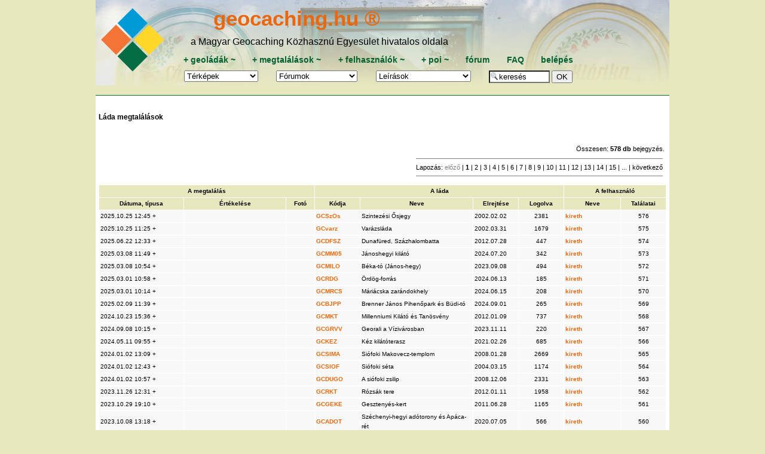

--- FILE ---
content_type: text/html; charset=utf-8
request_url: https://geocaching.hu/logs.geo?user_id=88037
body_size: 7658
content:

<!DOCTYPE HTML>
<html lang="hu">
<head>
	<meta http-equiv="Content-Type" content="text/html; charset=utf-8">
	<title>geocaching.hu</title>
	
	<meta name="viewport" content="width=device-width, initial-scale=1.0">

	<meta id="og_url" property="og:url" content="https://www.geocaching.hu/" />
	<meta id="og_title" property="og:title" content="Geoláda információk" />
	<meta id="og_image" property="og:image" content="https://www.geocaching.hu/files/logo/geocaching_logo.jpg" />
	<meta id="og_description" property="og:description" content="Keress geoládát! Részletes leírás több mint 4000 geoládáról sok-sok fényképpel." />
	
	<meta name="description" content="A magyar geocaching központja, geoládák koodinátái, leírások, fényképek, letöltés, fórum.">
	<meta name="keywords" content="kincskeresés, geocaching, geochaching, geocashing, geokesing, gps, kincs, kincsvadászat, keresés, láda, geoláda, koordináta, koordináták, letöltés, kincsesláda, cache">
	<link rel="alternate" type="application/rss+xml" title="geocaching.hu RSS" href="/rss.geo" />
	<link rel="icon" type="image/png" href="/favicon-96x96.png" sizes="96x96" />
	<link rel="icon" type="image/svg+xml" href="/favicon.svg" />
	<link rel="shortcut icon" href="/favicon.ico" />
	<link rel="apple-touch-icon" sizes="180x180" href="/apple-touch-icon.png" />
	<link rel="manifest" href="/site.webmanifest" />
	<link rel="mask-icon" href="/safari-pinned-tab.svg" color="#5bbad5">
	<link rel="stylesheet" href="https://unpkg.com/leaflet@1.6.0/dist/leaflet.css" integrity="sha512-xwE/Az9zrjBIphAcBb3F6JVqxf46+CDLwfLMHloNu6KEQCAWi6HcDUbeOfBIptF7tcCzusKFjFw2yuvEpDL9wQ==" crossorigin=""/>
	<script src="https://unpkg.com/leaflet@1.6.0/dist/leaflet.js" integrity="sha512-gZwIG9x3wUXg2hdXF6+rVkLF/0Vi9U8D2Ntg4Ga5I5BZpVkVxlJWbSQtXPSiUTtC0TjtGOmxa1AJPuV0CPthew==" crossorigin=""></script>
	<meta name="msapplication-TileColor" content="#da532c">
	<meta name="msapplication-TileImage" content="/mstile-144x144.png">
	<meta name="theme-color" content="#E8E8BF">
	<link rel="stylesheet" href="https://code.jquery.com/ui/1.12.1/themes/base/jquery-ui.css">
	<link rel="stylesheet" href="/style_960.css">

		<script src="//cdnjs.cloudflare.com/ajax/libs/jquery/3.7.0/jquery.min.js"></script>
	<script src="https://code.jquery.com/ui/1.12.1/jquery-ui.js"></script>
	<script src="/js.cookie.js"></script>
	<script src="js/tooltip.js"></script>
	<script src="js/blocktoggle.js"></script>
	<script src="/js/togo.js"></script>
</head>


<body onload="if (f = document.forms.form_data_edit) if (e = f.elements.default_focus) e.focus();">

<div class="wrapper-overall">
	<div class="wrapper-top noprint">
		<div class="wrapper-top-menu" style="background-image: URL(/images/header/menu_bg_230.jpg), linear-gradient(to bottom, rgba(255, 255, 255, 0.5), rgba(232, 232, 191, 1)); background-repeat: no-repeat; background-blend-mode: lighten;" ;>
			<div class="menu-logo">
				<a href="/" title="főoldal"><img src="/images/GC_logo_really_small_transparent.svg" alt="geocaching.hu" ></a>
			</div>
			<div class="menu-menu">
				<div id="geocaching-name"><a href="/" title="főoldal">geocaching.hu &#174;</a></div>
				<div id="mgke-name">a Magyar Geocaching Közhasznú Egyesület hivatalos oldala</div>
				<div class="menu-top-row menu-one-line-flex" >
					<span>
						<a href="/caches.geo?action=add" title="új geoláda bejelentése">+&nbsp;</a><a href="/caches.geo" title="ládatáblázat, keresés">geoládák</a><a href="caches.geo?owner=0" title="saját geoládák módosítása">&nbsp;~</a>
					</span>
					<span>
						<a href="/logs.geo?action=add" title="új megtalálás bejelentése">+&nbsp;</a><a href="/logs.geo" title="geoládák megtalálásai (sikeres, sikertelen, egyéb), táblázatosan">megtalálások</a><a href="/logs.geo?user_login=i" title="saját logok (megtalálások, jelszó nélküli, egyéb) listázása">&nbsp;~</a>
					</span>
					<span>
						<a href="/users.geo?action=add"  title="új felhasználó regisztrációja">+&nbsp;</a><a href="/users.geo" title="ládakeresők és elrejtők adatai táblázatosan">felhasználók</a><a href="/users.geo?action=edit" title="saját adatok szerkesztése">&nbsp;~</a>
					</span>
					<span>
						<a href="https://www.turistautak.hu/poi.php?action=add"title="új pont bejelentése">+&nbsp;</a><a href="/poi.geo" title="pontadatbázis (koordinátával és más tulajdonságokkal rendelkező helyek)">poi</a><a href="https://www.turistautak.hu/poi.php?action=browse&owner=0" title="saját POIk módosítása">&nbsp;~</a>
					</span>
					<span>
						<a href="/forum.geo" title="fórum-témák listája, a fejléc legördülő listájából közvetlenül is elérhetők egy adott téma hozzászólásai">fórum</a>
					</span>
					<span>
						<a href="/documents.geo?id=faq" title="FAQ, Frequently Asked Question, azaz Gyakran Ismételt Kérdések">FAQ</a>
					</span>
					<span>			
						<a href="/users.geo?action=login" title="belépés felhasználói jelszóval, regisztráció">belépés</a>					</span>
				</div>

				<div class="menu-bottom-row menu-one-line-flex" >
			
					<span><form action="/maps.geo" style="margin-bottom: 0px;"><select name="id" class="menulist" onChange="if (this.value != '') { this.form.submit(); }"><option value="*" selected>Térképek</option>
<option value="geomap_plus">Geomap +
<optgroup label="Teljes képernyős">
<option value="geomap">Geomap
<option value="turistautak">Turistautak
</optgroup><optgroup label="Retro térképek"><option value="magyarorszag">Magyarország
<option value="magyarorszag_nyugat">Nyugat-Mo.
<option value="magyarorszag_kelet">Kelet-Mo.
<option value="balaton">Balaton
<option value="borzsony">Börzsöny
<option value="budai_hegyseg">Budai-hegység
<option value="bukk_del">Bükk-dél
<option value="bukk_eszak">Bükk-észak
<option value="gerecse">Gerecse
<option value="matra">Mátra
<option value="mecsek">Mecsek
<option value="pilis">Pilis
<option value="vertes">Vértes
</optgroup></select>
<noscript>&nbsp;<input type="submit" value="OK"></noscript>
</form></span><span><form action="forum.geo" style="margin: 0px;"><select name="id" class="menulist" title="fórumok" onChange="if (this.value != '') { this.form.submit(); }"><option value="">Fórumok</option><option value="">-------------</option><option value="all">az összes egyben</option>
<option value="">---------------</option>
<option value="geocaching">geocaching</option>
<option value="plp">Geoláda-élet</option>
<option value="szoftver">MGKE szoftverei</option>
<option value="travelbug">Travel Bug és .com</option>
<option value="kerekpar">kerékpáros fórum</option>
<option value="gckupa">GC kupa fórum</option>
<option value="okt">Országos Kéktúra</option>
<option value="poi">POI</option>
<option value="kutyuk">kütyük</option>
<option value="aprohirdetes">apróhirdetés</option>
<option value="off">OFF</option>
<option value="vendegkonyv">vendégkönyv</option>
</select>
<noscript>&nbsp;<input type="submit" value="OK"></noscript>
</form></span><span><form action="documents.geo" style="margin-bottom: 0px;"><select name="id" class="menulist" title="leírások, szöveges oldalak a geocachinggel kapcsolatban" onChange="if (this.value != '') { this.form.submit(); }"><option value="" style="font-weight:bold">Leírások</option><option value="ladakereses" style="font-weight:bold; color:red">A játékról</option><option value="faq">FAQ
<option value="egyesulet">Egyesület
<option value="kikicsoda">Kapcsolatok
<option value="forummod">Fórummoderálás
<option value="egyszazalek">1%
<option value="adatvedelem">Adatvédelem
<option value="jogiuj">Felhasználási feltételek
<option value="valtozas">Oldalváltozások
<option value="press">GC a sajtóban
</select><noscript>&nbsp;<input type="submit" value="OK"></noscript>
</form></span>
					<span>
						<form action="/caches.geo" style="margin-bottom: 0px;">
						<input type="text" name="any" value="keresés" size="9" onFocus="this.value='';" style="background-image:url('/images/nagyito-inputbox.gif'); background-repeat: no-repeat; padding-left: 15px;" />&nbsp;<input type="submit" value="OK" />
						</form>
					</span>
				</div>
			</div>	
		</div>

		
	</div> <!-- wrapper-top lezárása --> 

  <div class="wrapper-content">
		

<div id="loglista-wrapper"><p class="spacing-before spacing-after"><b>Láda megtalálások</b></p>
<br>
<table width="100%" border="0" cellspacing="1" cellpadding="2" class="px10" summary="Megtalálások táblázata">

<tr bgcolor="#FFFFFF">
<td colspan="9" align="right" class="px11">Összesen: <b>578 db</b> bejegyzés.<br>
<table border="0" cellspacing="2"><tr align="right"><td><hr size="1" noshade>Lapozás: <span class="lapozaslink0">előző</span> | <b>1</b> |<a href="/logs.geo?lap=2&amp;egylapon=25&amp;user_id=88037" class="lapozaslink"> 2 </a>|<a href="/logs.geo?lap=3&amp;egylapon=25&amp;user_id=88037" class="lapozaslink"> 3 </a>|<a href="/logs.geo?lap=4&amp;egylapon=25&amp;user_id=88037" class="lapozaslink"> 4 </a>|<a href="/logs.geo?lap=5&amp;egylapon=25&amp;user_id=88037" class="lapozaslink"> 5 </a>|<a href="/logs.geo?lap=6&amp;egylapon=25&amp;user_id=88037" class="lapozaslink"> 6 </a>|<a href="/logs.geo?lap=7&amp;egylapon=25&amp;user_id=88037" class="lapozaslink"> 7 </a>|<a href="/logs.geo?lap=8&amp;egylapon=25&amp;user_id=88037" class="lapozaslink"> 8 </a>|<a href="/logs.geo?lap=9&amp;egylapon=25&amp;user_id=88037" class="lapozaslink"> 9 </a>|<a href="/logs.geo?lap=10&amp;egylapon=25&amp;user_id=88037" class="lapozaslink"> 10 </a>|<a href="/logs.geo?lap=11&amp;egylapon=25&amp;user_id=88037" class="lapozaslink"> 11 </a>|<a href="/logs.geo?lap=12&amp;egylapon=25&amp;user_id=88037" class="lapozaslink"> 12 </a>|<a href="/logs.geo?lap=13&amp;egylapon=25&amp;user_id=88037" class="lapozaslink"> 13 </a>|<a href="/logs.geo?lap=14&amp;egylapon=25&amp;user_id=88037" class="lapozaslink"> 14 </a>|<a href="/logs.geo?lap=15&amp;egylapon=25&amp;user_id=88037" class="lapozaslink"> 15 </a> | ... | <a href="/logs.geo?lap=2&amp;egylapon=25&amp;user_id=88037" class="lapozaslink">következő</a><br>
<hr size="1" noshade></td></tr><tr align="right"><td></td></tr></table></td>
</tr>
<tr>
<th colspan="3">A megtalálás</th>
<th colspan="4">A láda</th>
<th colspan="2">A felhasználó</th>
</tr>

<tr bgcolor="#E8E8BF">
<th id="log_date">Dátuma, típusa</th>
<th id="log_score">Értékelése</th>
<th id="log_photo">Fotó</th>
<th id="log_code">Kódja</th>
<th id="log_cache">Neve</th>
<th id="log_hide">Elrejtése</th>
<th id="log_hits">Logolva</th>
<th id="log_name">Neve</th>
<th id="log_found">Találatai</th>
</tr>

<tr class="f8">
<td>2025.10.25 12:45 + </td>
<td></td>
<td align="center"> </td>
<td><a href="/caches.geo?id=127">GCSzOs</a> </td>
<td>Szintezési Ősjegy </td>
<td>2002.02.02 </td>
<td align="center">2381</td>
<td><a href="/users.geo?id=88037">kireth</a></td>
<td align="center">576 </td>
</tr>

<tr class="f8">
<td>2025.10.25 11:25 + </td>
<td></td>
<td align="center"> </td>
<td><a href="/caches.geo?id=267">GCvarz</a> </td>
<td>Varázsláda </td>
<td>2002.03.31 </td>
<td align="center">1679</td>
<td><a href="/users.geo?id=88037">kireth</a></td>
<td align="center">575 </td>
</tr>

<tr class="f8">
<td>2025.06.22 12:33 + </td>
<td></td>
<td align="center"> </td>
<td><a href="/caches.geo?id=4024">GCDFSZ</a> </td>
<td>Dunafüred, Százhalombatta </td>
<td>2012.07.28 </td>
<td align="center">447</td>
<td><a href="/users.geo?id=88037">kireth</a></td>
<td align="center">574 </td>
</tr>

<tr class="f8">
<td>2025.03.08 11:49 + </td>
<td></td>
<td align="center"> </td>
<td><a href="/caches.geo?id=6501">GCMM05</a> </td>
<td>Jánoshegyi kilátó </td>
<td>2024.07.20 </td>
<td align="center">342</td>
<td><a href="/users.geo?id=88037">kireth</a></td>
<td align="center">573 </td>
</tr>

<tr class="f8">
<td>2025.03.08 10:54 + </td>
<td></td>
<td align="center"> </td>
<td><a href="/caches.geo?id=6389">GCMILO</a> </td>
<td>Béka-tó (János-hegy) </td>
<td>2023.09.08 </td>
<td align="center">494</td>
<td><a href="/users.geo?id=88037">kireth</a></td>
<td align="center">572 </td>
</tr>

<tr class="f8">
<td>2025.03.01 10:58 + </td>
<td></td>
<td align="center"> </td>
<td><a href="/caches.geo?id=6500">GCRDG</a> </td>
<td>Ördög-forrás </td>
<td>2024.06.13 </td>
<td align="center">185</td>
<td><a href="/users.geo?id=88037">kireth</a></td>
<td align="center">571 </td>
</tr>

<tr class="f8">
<td>2025.03.01 10:14 + </td>
<td></td>
<td align="center"> </td>
<td><a href="/caches.geo?id=6502">GCMRCS</a> </td>
<td>Máriácska zarándokhely </td>
<td>2024.06.15 </td>
<td align="center">208</td>
<td><a href="/users.geo?id=88037">kireth</a></td>
<td align="center">570 </td>
</tr>

<tr class="f8">
<td>2025.02.09 11:39 + </td>
<td></td>
<td align="center"> </td>
<td><a href="/caches.geo?id=6552">GCBJPP</a> </td>
<td>Brenner János Pihenőpark és Büdi-tó </td>
<td>2024.09.01 </td>
<td align="center">265</td>
<td><a href="/users.geo?id=88037">kireth</a></td>
<td align="center">569 </td>
</tr>

<tr class="f8">
<td>2024.10.23 15:36 + </td>
<td></td>
<td align="center"> </td>
<td><a href="/caches.geo?id=3770">GCMKT</a> </td>
<td>Millenniumi Kilátó és Tanösvény </td>
<td>2012.01.09 </td>
<td align="center">737</td>
<td><a href="/users.geo?id=88037">kireth</a></td>
<td align="center">568 </td>
</tr>

<tr class="f8">
<td>2024.09.08 10:15 + </td>
<td></td>
<td align="center"> </td>
<td><a href="/caches.geo?id=6421">GCGRVV</a> </td>
<td>Georali a Vízivárosban </td>
<td>2023.11.11 </td>
<td align="center">220</td>
<td><a href="/users.geo?id=88037">kireth</a></td>
<td align="center">567 </td>
</tr>

<tr class="f8">
<td>2024.05.11 09:55 + </td>
<td></td>
<td align="center"> </td>
<td><a href="/caches.geo?id=6002">GCKEZ</a> </td>
<td>Kéz kilátóterasz </td>
<td>2021.02.26 </td>
<td align="center">685</td>
<td><a href="/users.geo?id=88037">kireth</a></td>
<td align="center">566 </td>
</tr>

<tr class="f8">
<td>2024.01.02 13:09 + </td>
<td></td>
<td align="center"> </td>
<td><a href="/caches.geo?id=2280">GCSIMA</a> </td>
<td>Siófoki Makovecz-templom </td>
<td>2008.01.28 </td>
<td align="center">2669</td>
<td><a href="/users.geo?id=88037">kireth</a></td>
<td align="center">565 </td>
</tr>

<tr class="f8">
<td>2024.01.02 12:43 + </td>
<td></td>
<td align="center"> </td>
<td><a href="/caches.geo?id=961">GCSIOF</a> </td>
<td>Siófoki séta </td>
<td>2004.03.15 </td>
<td align="center">1174</td>
<td><a href="/users.geo?id=88037">kireth</a></td>
<td align="center">564 </td>
</tr>

<tr class="f8">
<td>2024.01.02 10:57 + </td>
<td></td>
<td align="center"> </td>
<td><a href="/caches.geo?id=2422">GCDUGO</a> </td>
<td>A siófoki zsilip </td>
<td>2008.12.06 </td>
<td align="center">2331</td>
<td><a href="/users.geo?id=88037">kireth</a></td>
<td align="center">563 </td>
</tr>

<tr class="f8">
<td>2023.11.26 12:31 + </td>
<td></td>
<td align="center"> </td>
<td><a href="/caches.geo?id=3771">GCRKT</a> </td>
<td>Rózsák tere </td>
<td>2012.01.11 </td>
<td align="center">1958</td>
<td><a href="/users.geo?id=88037">kireth</a></td>
<td align="center">562 </td>
</tr>

<tr class="f8">
<td>2023.10.29 19:10 + </td>
<td></td>
<td align="center"> </td>
<td><a href="/caches.geo?id=3564">GCGEKE</a> </td>
<td>Gesztenyés-kert </td>
<td>2011.06.28 </td>
<td align="center">1165</td>
<td><a href="/users.geo?id=88037">kireth</a></td>
<td align="center">561 </td>
</tr>

<tr class="f8">
<td>2023.10.08 13:18 + </td>
<td></td>
<td align="center"> </td>
<td><a href="/caches.geo?id=5887">GCADOT</a> </td>
<td>Széchenyi-hegyi adótorony és Apáca-rét </td>
<td>2020.07.05 </td>
<td align="center">566</td>
<td><a href="/users.geo?id=88037">kireth</a></td>
<td align="center">560 </td>
</tr>

<tr class="f8">
<td>2023.08.19 14:40 + </td>
<td></td>
<td align="center"> </td>
<td><a href="/caches.geo?id=3145">GCKRWW</a> </td>
<td>Krakkói Wawel </td>
<td>2010.04.27 </td>
<td align="center">289</td>
<td><a href="/users.geo?id=88037">kireth</a></td>
<td align="center">559 </td>
</tr>

<tr class="f8">
<td>2023.06.17 12:55 + </td>
<td></td>
<td align="center"> </td>
<td><a href="/caches.geo?id=1543">GC3Pat</a> </td>
<td>Három patak és két kút </td>
<td>2006.04.12 </td>
<td align="center">772</td>
<td><a href="/users.geo?id=88037">kireth</a></td>
<td align="center">558 </td>
</tr>

<tr class="f8">
<td>2023.06.17 11:10 + </td>
<td></td>
<td align="center"> </td>
<td><a href="/caches.geo?id=354">GCange</a> </td>
<td>Angelika-forrás </td>
<td>2002.06.21 </td>
<td align="center">1542</td>
<td><a href="/users.geo?id=88037">kireth</a></td>
<td align="center">557 </td>
</tr>

<tr class="f8">
<td>2023.06.17 10:44 + </td>
<td></td>
<td align="center"> </td>
<td><a href="/caches.geo?id=6275">GCbvsz</a> </td>
<td>Borjú-völgyi szikla </td>
<td>2022.04.12 </td>
<td align="center">230</td>
<td><a href="/users.geo?id=88037">kireth</a></td>
<td align="center">556 </td>
</tr>

<tr class="f8">
<td>2023.04.09 14:24 + </td>
<td></td>
<td align="center"> </td>
<td><a href="/caches.geo?id=3577">GCHRS</a> </td>
<td>Hárosi-öböl </td>
<td>2011.07.08 </td>
<td align="center">1064</td>
<td><a href="/users.geo?id=88037">kireth</a></td>
<td align="center">555 </td>
</tr>

<tr class="f8">
<td>2023.04.09 13:54 + </td>
<td></td>
<td align="center"> </td>
<td><a href="/caches.geo?id=5863">GCHOD</a> </td>
<td>Nagytétényi hódok </td>
<td>2020.06.02 </td>
<td align="center">588</td>
<td><a href="/users.geo?id=88037">kireth</a></td>
<td align="center">554 </td>
</tr>

<tr class="f8">
<td>2023.04.09 12:58 + </td>
<td></td>
<td align="center"> </td>
<td><a href="/caches.geo?id=674">GCmuz</a> </td>
<td>Kastélymúzeum </td>
<td>2003.05.07 </td>
<td align="center">1683</td>
<td><a href="/users.geo?id=88037">kireth</a></td>
<td align="center">553 </td>
</tr>

<tr class="f8">
<td>2023.04.09 12:39 + </td>
<td></td>
<td align="center"> </td>
<td><a href="/caches.geo?id=6196">GCROKE</a> </td>
<td>Budatétényi Rózsakert </td>
<td>2022.06.08 </td>
<td align="center">261</td>
<td><a href="/users.geo?id=88037">kireth</a></td>
<td align="center">552 </td>
</tr>

<tr bgcolor="#FFFFFF"><td colspan="9" align="right" class="px11"><form action="/logs.geo?&user_id=88037&egylapon=25">
<table border="0" cellspacing="2"><tr align="right"><td><hr size="1" noshade>Lapozás: <span class="lapozaslink0">előző</span> | <b>1</b> |<a href="/logs.geo?lap=2&amp;egylapon=25&amp;user_id=88037" class="lapozaslink"> 2 </a>|<a href="/logs.geo?lap=3&amp;egylapon=25&amp;user_id=88037" class="lapozaslink"> 3 </a>|<a href="/logs.geo?lap=4&amp;egylapon=25&amp;user_id=88037" class="lapozaslink"> 4 </a>|<a href="/logs.geo?lap=5&amp;egylapon=25&amp;user_id=88037" class="lapozaslink"> 5 </a>|<a href="/logs.geo?lap=6&amp;egylapon=25&amp;user_id=88037" class="lapozaslink"> 6 </a>|<a href="/logs.geo?lap=7&amp;egylapon=25&amp;user_id=88037" class="lapozaslink"> 7 </a>|<a href="/logs.geo?lap=8&amp;egylapon=25&amp;user_id=88037" class="lapozaslink"> 8 </a>|<a href="/logs.geo?lap=9&amp;egylapon=25&amp;user_id=88037" class="lapozaslink"> 9 </a>|<a href="/logs.geo?lap=10&amp;egylapon=25&amp;user_id=88037" class="lapozaslink"> 10 </a>|<a href="/logs.geo?lap=11&amp;egylapon=25&amp;user_id=88037" class="lapozaslink"> 11 </a>|<a href="/logs.geo?lap=12&amp;egylapon=25&amp;user_id=88037" class="lapozaslink"> 12 </a>|<a href="/logs.geo?lap=13&amp;egylapon=25&amp;user_id=88037" class="lapozaslink"> 13 </a>|<a href="/logs.geo?lap=14&amp;egylapon=25&amp;user_id=88037" class="lapozaslink"> 14 </a>|<a href="/logs.geo?lap=15&amp;egylapon=25&amp;user_id=88037" class="lapozaslink"> 15 </a> | ... | <a href="/logs.geo?lap=2&amp;egylapon=25&amp;user_id=88037" class="lapozaslink">következő</a><br>
<hr size="1" noshade></td></tr><tr align="right"><td></td></tr></table>Szűkítés dátum szerint: 
<select name="evho">
<option value="">nincs szűkítés</option><option value="">-----------------------</option>
<option value="7">az elmúlt 7 nap</option>
<option value="14">az elmúlt 14 nap</option>
<option value="28">az elmúlt 28 nap</option>
<option value="180">az elmúlt 180 nap</option>
<option value="365">az elmúlt 365 nap</option>
<option value="">-----------------------</option>
<option value="2026.1">2026. január</option>
<option value="2025.12">2025. december</option>
<option value="2025.11">2025. november</option>
<option value="2025.10">2025. október</option>
<option value="2025.9">2025. szeptember</option>
<option value="2025.8">2025. augusztus</option>
<option value="2025.7">2025. július</option>
<option value="2025.6">2025. június</option>
<option value="2025.5">2025. május</option>
<option value="2025.4">2025. április</option>
<option value="2025.3">2025. március</option>
<option value="2025.2">2025. február</option>
<option value="2025.1">2025. január</option>
<option value="2024.12">2024. december</option>
<option value="2024.11">2024. november</option>
<option value="2024.10">2024. október</option>
<option value="2024.9">2024. szeptember</option>
<option value="2024.8">2024. augusztus</option>
<option value="2024.7">2024. július</option>
<option value="2024.6">2024. június</option>
<option value="2024.5">2024. május</option>
<option value="2024.4">2024. április</option>
<option value="2024.3">2024. március</option>
<option value="2024.2">2024. február</option>
<option value="2024.1">2024. január</option>
<option value="2023.12">2023. december</option>
<option value="2023.11">2023. november</option>
<option value="2023.10">2023. október</option>
<option value="2023.9">2023. szeptember</option>
<option value="2023.8">2023. augusztus</option>
<option value="2023.7">2023. július</option>
<option value="2023.6">2023. június</option>
<option value="2023.5">2023. május</option>
<option value="2023.4">2023. április</option>
<option value="2023.3">2023. március</option>
<option value="2023.2">2023. február</option>
<option value="2023.1">2023. január</option>
<option value="2022.12">2022. december</option>
<option value="2022.11">2022. november</option>
<option value="2022.10">2022. október</option>
<option value="2022.9">2022. szeptember</option>
<option value="2022.8">2022. augusztus</option>
<option value="2022.7">2022. július</option>
<option value="2022.6">2022. június</option>
<option value="2022.5">2022. május</option>
<option value="2022.4">2022. április</option>
<option value="2022.3">2022. március</option>
<option value="2022.2">2022. február</option>
<option value="2022.1">2022. január</option>
<option value="2021.12">2021. december</option>
<option value="2021.11">2021. november</option>
<option value="2021.10">2021. október</option>
<option value="2021.9">2021. szeptember</option>
<option value="2021.8">2021. augusztus</option>
<option value="2021.7">2021. július</option>
<option value="2021.6">2021. június</option>
<option value="2021.5">2021. május</option>
<option value="2021.4">2021. április</option>
<option value="2021.3">2021. március</option>
<option value="2021.2">2021. február</option>
<option value="2021.1">2021. január</option>
<option value="2020.12">2020. december</option>
<option value="2020.11">2020. november</option>
<option value="2020.10">2020. október</option>
<option value="2020.9">2020. szeptember</option>
<option value="2020.8">2020. augusztus</option>
<option value="2020.7">2020. július</option>
<option value="2020.6">2020. június</option>
<option value="2020.5">2020. május</option>
<option value="2020.4">2020. április</option>
<option value="2020.3">2020. március</option>
<option value="2020.2">2020. február</option>
<option value="2020.1">2020. január</option>
<option value="2019.12">2019. december</option>
<option value="2019.11">2019. november</option>
<option value="2019.10">2019. október</option>
<option value="2019.9">2019. szeptember</option>
<option value="2019.8">2019. augusztus</option>
<option value="2019.7">2019. július</option>
<option value="2019.6">2019. június</option>
<option value="2019.5">2019. május</option>
<option value="2019.4">2019. április</option>
<option value="2019.3">2019. március</option>
<option value="2019.2">2019. február</option>
<option value="2019.1">2019. január</option>
<option value="2018.12">2018. december</option>
<option value="2018.11">2018. november</option>
<option value="2018.10">2018. október</option>
<option value="2018.9">2018. szeptember</option>
<option value="2018.8">2018. augusztus</option>
<option value="2018.7">2018. július</option>
<option value="2018.6">2018. június</option>
<option value="2018.5">2018. május</option>
<option value="2018.4">2018. április</option>
<option value="2018.3">2018. március</option>
<option value="2018.2">2018. február</option>
<option value="2018.1">2018. január</option>
<option value="2017.12">2017. december</option>
<option value="2017.11">2017. november</option>
<option value="2017.10">2017. október</option>
<option value="2017.9">2017. szeptember</option>
<option value="2017.8">2017. augusztus</option>
<option value="2017.7">2017. július</option>
<option value="2017.6">2017. június</option>
<option value="2017.5">2017. május</option>
<option value="2017.4">2017. április</option>
<option value="2017.3">2017. március</option>
<option value="2017.2">2017. február</option>
<option value="2017.1">2017. január</option>
<option value="2016.12">2016. december</option>
<option value="2016.11">2016. november</option>
<option value="2016.10">2016. október</option>
<option value="2016.9">2016. szeptember</option>
<option value="2016.8">2016. augusztus</option>
<option value="2016.7">2016. július</option>
<option value="2016.6">2016. június</option>
<option value="2016.5">2016. május</option>
<option value="2016.4">2016. április</option>
<option value="2016.3">2016. március</option>
<option value="2016.2">2016. február</option>
<option value="2016.1">2016. január</option>
<option value="2015.12">2015. december</option>
<option value="2015.11">2015. november</option>
<option value="2015.10">2015. október</option>
<option value="2015.9">2015. szeptember</option>
<option value="2015.8">2015. augusztus</option>
<option value="2015.7">2015. július</option>
<option value="2015.6">2015. június</option>
<option value="2015.5">2015. május</option>
<option value="2015.4">2015. április</option>
<option value="2015.3">2015. március</option>
<option value="2015.2">2015. február</option>
<option value="2015.1">2015. január</option>
<option value="2014.12">2014. december</option>
<option value="2014.11">2014. november</option>
<option value="2014.10">2014. október</option>
<option value="2014.9">2014. szeptember</option>
<option value="2014.8">2014. augusztus</option>
<option value="2014.7">2014. július</option>
<option value="2014.6">2014. június</option>
<option value="2014.5">2014. május</option>
<option value="2014.4">2014. április</option>
<option value="2014.3">2014. március</option>
<option value="2014.2">2014. február</option>
<option value="2014.1">2014. január</option>
<option value="2013.12">2013. december</option>
<option value="2013.11">2013. november</option>
<option value="2013.10">2013. október</option>
<option value="2013.9">2013. szeptember</option>
<option value="2013.8">2013. augusztus</option>
<option value="2013.7">2013. július</option>
<option value="2013.6">2013. június</option>
<option value="2013.5">2013. május</option>
<option value="2013.4">2013. április</option>
<option value="2013.3">2013. március</option>
<option value="2013.2">2013. február</option>
<option value="2013.1">2013. január</option>
<option value="2012.12">2012. december</option>
<option value="2012.11">2012. november</option>
<option value="2012.10">2012. október</option>
<option value="2012.9">2012. szeptember</option>
<option value="2012.8">2012. augusztus</option>
<option value="2012.7">2012. július</option>
<option value="2012.6">2012. június</option>
<option value="2012.5">2012. május</option>
<option value="2012.4">2012. április</option>
<option value="2012.3">2012. március</option>
<option value="2012.2">2012. február</option>
<option value="2012.1">2012. január</option>
<option value="2011.12">2011. december</option>
<option value="2011.11">2011. november</option>
<option value="2011.10">2011. október</option>
<option value="2011.9">2011. szeptember</option>
<option value="2011.8">2011. augusztus</option>
<option value="2011.7">2011. július</option>
<option value="2011.6">2011. június</option>
<option value="2011.5">2011. május</option>
<option value="2011.4">2011. április</option>
<option value="2011.3">2011. március</option>
<option value="2011.2">2011. február</option>
<option value="2011.1">2011. január</option>
<option value="2010.12">2010. december</option>
<option value="2010.11">2010. november</option>
<option value="2010.10">2010. október</option>
<option value="2010.9">2010. szeptember</option>
<option value="2010.8">2010. augusztus</option>
<option value="2010.7">2010. július</option>
<option value="2010.6">2010. június</option>
<option value="2010.5">2010. május</option>
<option value="2010.4">2010. április</option>
<option value="2010.3">2010. március</option>
<option value="2010.2">2010. február</option>
<option value="2010.1">2010. január</option>
<option value="2009.12">2009. december</option>
<option value="2009.11">2009. november</option>
<option value="2009.10">2009. október</option>
<option value="2009.9">2009. szeptember</option>
<option value="2009.8">2009. augusztus</option>
<option value="2009.7">2009. július</option>
<option value="2009.6">2009. június</option>
<option value="2009.5">2009. május</option>
<option value="2009.4">2009. április</option>
<option value="2009.3">2009. március</option>
<option value="2009.2">2009. február</option>
<option value="2009.1">2009. január</option>
<option value="2008.12">2008. december</option>
<option value="2008.11">2008. november</option>
<option value="2008.10">2008. október</option>
<option value="2008.9">2008. szeptember</option>
<option value="2008.8">2008. augusztus</option>
<option value="2008.7">2008. július</option>
<option value="2008.6">2008. június</option>
<option value="2008.5">2008. május</option>
<option value="2008.4">2008. április</option>
<option value="2008.3">2008. március</option>
<option value="2008.2">2008. február</option>
<option value="2008.1">2008. január</option>
<option value="2007.12">2007. december</option>
<option value="2007.11">2007. november</option>
<option value="2007.10">2007. október</option>
<option value="2007.9">2007. szeptember</option>
<option value="2007.8">2007. augusztus</option>
<option value="2007.7">2007. július</option>
<option value="2007.6">2007. június</option>
<option value="2007.5">2007. május</option>
<option value="2007.4">2007. április</option>
<option value="2007.3">2007. március</option>
<option value="2007.2">2007. február</option>
<option value="2007.1">2007. január</option>
<option value="2006.12">2006. december</option>
<option value="2006.11">2006. november</option>
<option value="2006.10">2006. október</option>
<option value="2006.9">2006. szeptember</option>
<option value="2006.8">2006. augusztus</option>
<option value="2006.7">2006. július</option>
<option value="2006.6">2006. június</option>
<option value="2006.5">2006. május</option>
<option value="2006.4">2006. április</option>
<option value="2006.3">2006. március</option>
<option value="2006.2">2006. február</option>
<option value="2006.1">2006. január</option>
<option value="2005.12">2005. december</option>
<option value="2005.11">2005. november</option>
<option value="2005.10">2005. október</option>
<option value="2005.9">2005. szeptember</option>
<option value="2005.8">2005. augusztus</option>
<option value="2005.7">2005. július</option>
<option value="2005.6">2005. június</option>
<option value="2005.5">2005. május</option>
<option value="2005.4">2005. április</option>
<option value="2005.3">2005. március</option>
<option value="2005.2">2005. február</option>
<option value="2005.1">2005. január</option>
<option value="2004.12">2004. december</option>
<option value="2004.11">2004. november</option>
<option value="2004.10">2004. október</option>
<option value="2004.9">2004. szeptember</option>
<option value="2004.8">2004. augusztus</option>
<option value="2004.7">2004. július</option>
<option value="2004.6">2004. június</option>
<option value="2004.5">2004. május</option>
<option value="2004.4">2004. április</option>
<option value="2004.3">2004. március</option>
<option value="2004.2">2004. február</option>
<option value="2004.1">2004. január</option>
<option value="2003.12">2003. december</option>
<option value="2003.11">2003. november</option>
<option value="2003.10">2003. október</option>
<option value="2003.9">2003. szeptember</option>
<option value="2003.8">2003. augusztus</option>
<option value="2003.7">2003. július</option>
<option value="2003.6">2003. június</option>
<option value="2003.5">2003. május</option>
<option value="2003.4">2003. április</option>
<option value="2003.3">2003. március</option>
<option value="2003.2">2003. február</option>
<option value="2003.1">2003. január</option>
<option value="2002.12">2002. december</option>
<option value="2002.11">2002. november</option>
<option value="2002.10">2002. október</option>
<option value="2002.9">2002. szeptember</option>
<option value="2002.8">2002. augusztus</option>
<option value="2002.7">2002. július</option>
<option value="2002.6">2002. június</option>
<option value="2002.5">2002. május</option>
<option value="2002.4">2002. április</option>
<option value="2002.3">2002. március</option>
<option value="2002.2">2002. február</option>
<option value="2002.1">2002. január</option>
<option value="2001.12">2001. december</option>
<option value="2001.11">2001. november</option>
<option value="2001.10">2001. október</option>
<option value="2001.9">2001. szeptember</option>
<option value="2001.8">2001. augusztus</option>
<option value="2001.7">2001. július</option>
<option value="">-----------------------</option>
<option value="">nincs szűkítés</option>
</select><br>
Egy lapon megjelenő sorok száma: <select name="egylapon">
<option value="25">25</option>
<option value="25">---</option>
<option value="10">10</option>
<option value="20">20</option>
<option value="50">50</option>
<option value="100">100</option>
<option value="200">200</option>
<option value="500">500</option>
</select>
<input type="submit" name="submit_egylapon" value="OK"><br><br>
<table cellspacing="1" cellpadding="0">
<tr bgcolor="#F8F8F8"><td><input type="checkbox" name="notes" id="checkbox_notes" value="i" onClick="if (!this.checked) { this.form.logimages.checked = false; }">&nbsp;<label for="checkbox_notes">a megtalálások szövege is jelenjen meg a táblázatban</label></td></tr><tr bgcolor="#F8F8F8"><td><input type="checkbox" name="logimages" id="checkbox_logimages" value="i" onClick="if (this.checked) { this.form.notes.checked = true; }">&nbsp;<label for="checkbox_logimages">a megtalálások fényképei is jelenjenek meg a táblázatban</label></td></tr><tr bgcolor="#F8F8F8"><td><input type="checkbox" name="imagesonly" id="checkbox_imagesonly" value="i" onClick="if (this.checked) { this.form.notes.checked = true; this.form.logimages.checked = true; }">&nbsp;<label for="checkbox_imagesonly">csak a fényképes logok jelenjenek meg</label></td></tr><tr bgcolor="#F8F8F8"><td><input type="checkbox" name="user_id" id="checkbox_user_id" value="88037" checked>&nbsp;<label for="checkbox_user_id">csak <b>kireth</b> megtalálásai látszódjanak</label><br>
</td></tr>
</table>
<input type="submit" value="OK">
</form>
</td>
</tr>
</table>
		<div>
			<br>
			+ sikeres megtalálás<br>
			- sikertelen keresés<br>
			! egyéb<br>
			<span style="color: #E00000; font-weight: bold;">1</span> a láda vagy a felhasználó első megtalálása<br>
			<br/>
			Narancssárga ládakód: még nem találtad meg; zöld ládakód: már megtaláltad
			<br>
		</div>
	</div>
</div> <!--- wrapper-content vége -->
<div class="wrapper-bottom">

	<form action="/logs.geo?user_id=88037" method="post"><b>Bejelentkezés</b> név: <input type=text name=username value="">&nbsp;jelszó: <input type=password name=userpasswd value="">&nbsp;<input type="checkbox" name="remember" value="i" id="checkbox_remember"> <label for="checkbox_remember">tárolás</label> <input class="button" type=submit value="Belépek"> [<a href="/users.geo?action=add" class="nal">regisztráció</a>]</form><nav class="bottom">[<a href="https://turistautak.hu" target="_blank">turistautak.hu</a>] &nbsp; [<a href="/others.geo">hasznos apróságok</a>] &nbsp; [<a href="/documents.geo?htmldoc=felhasznalasi_feltetelek">jogi&nbsp;tudnivalók</a>] &nbsp; [<a href="/sendmail.geo">e-mail</a>] &nbsp; [<a href="/documents.geo?htmldoc=kikicsoda">impresszum</a>] &nbsp; </nav><!-- (c) 2002-2026. MGKE -->
</div> <!--- wrapper-bottom vége -->
</div> <!--- wrapper-overall vége -->
</body>
</html>

<script src="/sortImages.js"></script>